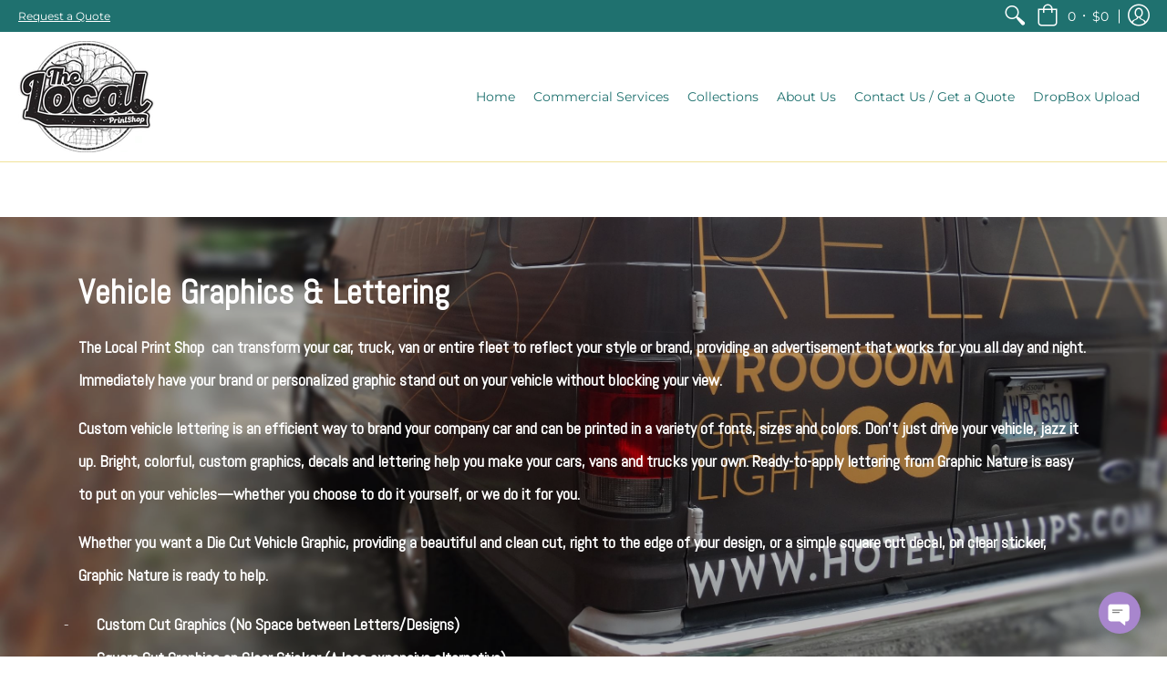

--- FILE ---
content_type: text/javascript
request_url: https://d2gkxpfclqno3n.cloudfront.net/pagestudio/assets/shared/js/pagestudio.dist.js
body_size: 3794
content:
function handleCountdownSettings(e,t){var n=0;if("time"===e.type){var o=e.timeDateTime.replace(" ","T").replace(/(T\d{2}\:\d{2})$/,"$1:00");if(!o)return;e.timezoneOffset&&(o+=e.timezoneOffset.replace("GMT",""));var i=new Date(o);if(i&&i.getTime&&!isNaN(i.getTime())){var a=new Date;n=i.getTime()/1e3-a.getTime()/1e3}}else n+=~~e.valueSeconds,n+=60*~~e.valueMinutes,n+=60*~~e.valueHours*60,n+=60*~~e.valueDays*60*24;return n<0?n=0:(n>36e4||"manual"===e.type&&~~e.valueDays)&&(t.clockFace="DailyCounter"),n}!function(e,t,n){function o(e,t){return typeof e===t}function i(){var e,t,n,i,a,r,s;for(var l in S)if(S.hasOwnProperty(l)){if(e=[],t=S[l],t.name&&(e.push(t.name.toLowerCase()),t.options&&t.options.aliases&&t.options.aliases.length))for(n=0;n<t.options.aliases.length;n++)e.push(t.options.aliases[n].toLowerCase());for(i=o(t.fn,"function")?t.fn():t.fn,a=0;a<e.length;a++)r=e[a],s=r.split("."),1===s.length?b[s[0]]=i:(!b[s[0]]||b[s[0]]instanceof Boolean||(b[s[0]]=new Boolean(b[s[0]])),b[s[0]][s[1]]=i),w.push((i?"":"no-")+s.join("-"))}}function a(e){var t=x.className,n=b._config.classPrefix||"";if(j&&(t=t.baseVal),b._config.enableJSClass){var o=new RegExp("(^|\\s)"+n+"no-js(\\s|$)");t=t.replace(o,"$1"+n+"js$2")}b._config.enableClasses&&(t+=" "+n+e.join(" "+n),j?x.className.baseVal=t:x.className=t)}function r(e,t){return!!~(""+e).indexOf(t)}function s(){return"function"!=typeof t.createElement?t.createElement(arguments[0]):j?t.createElementNS.call(t,"http://www.w3.org/2000/svg",arguments[0]):t.createElement.apply(t,arguments)}function l(e){return e.replace(/([a-z])-([a-z])/g,function(e,t,n){return t+n.toUpperCase()}).replace(/^-/,"")}function c(e,t){return function(){return e.apply(t,arguments)}}function u(e,t,n){var i;for(var a in e)if(e[a]in t)return n===!1?e[a]:(i=t[e[a]],o(i,"function")?c(i,n||t):i);return!1}function f(e){return e.replace(/([A-Z])/g,function(e,t){return"-"+t.toLowerCase()}).replace(/^ms-/,"-ms-")}function d(t,n,o){var i;if("getComputedStyle"in e){i=getComputedStyle.call(e,t,n);var a=e.console;if(null!==i)o&&(i=i.getPropertyValue(o));else if(a){var r=a.error?"error":"log";a[r].call(a,"getComputedStyle returning null, its possible modernizrStudio test results are inaccurate")}}else i=!n&&t.currentStyle&&t.currentStyle[o];return i}function p(){var e=t.body;return e||(e=s(j?"svg":"body"),e.fake=!0),e}function m(e,n,o,i){var a,r,l,c,u="modernizrStudio",f=s("div"),d=p();if(parseInt(o,10))for(;o--;)l=s("div"),l.id=i?i[o]:u+(o+1),f.appendChild(l);return a=s("style"),a.type="text/css",a.id="s"+u,(d.fake?d:f).appendChild(a),d.appendChild(f),a.styleSheet?a.styleSheet.cssText=e:a.appendChild(t.createTextNode(e)),f.id=u,d.fake&&(d.style.background="",d.style.overflow="hidden",c=x.style.overflow,x.style.overflow="hidden",x.appendChild(d)),r=n(f,e),d.fake?(d.parentNode.removeChild(d),x.style.overflow=c,x.offsetHeight):f.parentNode.removeChild(f),!!r}function h(t,o){var i=t.length;if("CSS"in e&&"supports"in e.CSS){for(;i--;)if(e.CSS.supports(f(t[i]),o))return!0;return!1}if("CSSSupportsRule"in e){for(var a=[];i--;)a.push("("+f(t[i])+":"+o+")");return a=a.join(" or "),m("@supports ("+a+") { #modernizrStudio { position: absolute; } }",function(e){return"absolute"==d(e,null,"position")})}return n}function v(e,t,i,a){function c(){f&&(delete N.style,delete N.modElem)}if(a=!o(a,"undefined")&&a,!o(i,"undefined")){var u=h(e,i);if(!o(u,"undefined"))return u}for(var f,d,p,m,v,g=["modernizrStudio","tspan","samp"];!N.style&&g.length;)f=!0,N.modElem=s(g.shift()),N.style=N.modElem.style;for(p=e.length,d=0;p>d;d++)if(m=e[d],v=N.style[m],r(m,"-")&&(m=l(m)),N.style[m]!==n){if(a||o(i,"undefined"))return c(),"pfx"!=t||m;try{N.style[m]=i}catch(y){}if(N.style[m]!=v)return c(),"pfx"!=t||m}return c(),!1}function g(e,t,n,i,a){var r=e.charAt(0).toUpperCase()+e.slice(1),s=(e+" "+k.join(r+" ")+r).split(" ");return o(t,"string")||o(t,"undefined")?v(s,t,i,a):(s=(e+" "+T.join(r+" ")+r).split(" "),u(s,t,n))}function y(e,t,o){return g(e,n,n,t,o)}var w=[],S=[],C={_version:"3.5.0",_config:{classPrefix:"studio-",enableClasses:!0,enableJSClass:!0,usePrefixes:!0},_q:[],on:function(e,t){var n=this;setTimeout(function(){t(n[e])},0)},addTest:function(e,t,n){S.push({name:e,fn:t,options:n})},addAsyncTest:function(e){S.push({name:null,fn:e})}},b=function(){};b.prototype=C,b=new b;var x=t.documentElement,j="svg"===x.nodeName.toLowerCase(),_="Moz O ms Webkit",k=C._config.usePrefixes?_.split(" "):[];C._cssomPrefixes=k;var T=C._config.usePrefixes?_.toLowerCase().split(" "):[];C._domPrefixes=T;var P={elem:s("modernizrStudio")};b._q.push(function(){delete P.elem});var N={style:P.elem.style};b._q.unshift(function(){delete N.style}),C.testAllProps=g,C.testAllProps=y,b.addTest("flexbox",y("flexBasis","1px",!0)),i(),a(w),delete C.addTest,delete C.addAsyncTest;for(var E=0;E<b._q.length;E++)b._q[E]();e.ModernizrStudio=b}(window,document),function(){function e(){for(var t=1;t<arguments.length;t++)for(var n in arguments[t])arguments[t].hasOwnProperty(n)&&("object"==typeof arguments[0][n]&&"object"==typeof arguments[t][n]?e(arguments[0][n],arguments[t][n]):arguments[0][n]=arguments[t][n]);return arguments[0]}var t,n=document.currentScript;n&&(t=n.getAttribute("src"));var o=function(e){e(function(){function n(e,t){var n;try{n=JSON.parse(decodeURIComponent(e.data("component-settings")))}catch(o){return void console.log(o)}t(n)}function o(e,t){var n=document.createElement("script");n.src=e,n.onload=t;var o=document.getElementsByTagName("head")[0];o.appendChild(n)}function i(e,n){var o=document.createElement("link"),i=document.getElementsByTagName("head")[0];if(o.rel="stylesheet",n){if(!t)return;e=t.replace(/(.*)\/[a-z|0-9|\-|\.]*?\.js(\?.*?)?$/i,"$1/"+e+"$2")}o.href=e,i.appendChild(o)}function a(){e.each(s,function(e,t){t.find(".slider-on-content").slick(t.data("slider-settings"))})}function r(){e.each(c,function(e,t){var n=t.data("countdown-settings"),o={autoStart:!0,countdown:!0},i=n?handleCountdownSettings(n,o):0;o.clockFace&&t.addClass("flipclock-has-days"),t.on("click","a",function(e){e.preventDefault()}),FlipClock(t.find(".studio-countdown"),i,o)})}window.location.search.indexOf("contact_posted=true")>=0&&(e('[data-sse-sel="form_ack"]').show(),"function"==typeof window.Shoppad.apps.pagestudio.config.contactFormPostDone&&window.Shoppad.apps.pagestudio.config.contactFormPostDone()),e('.is-arrow-down a[href="#"]').click(function(t){return e(this).parents(".is-section").next().html()&&e("html,body").animate({scrollTop:e(this).parents(".is-section").next().offset().top},800),t.preventDefault(),t.stopImmediatePropagation(),!1}),e(document).on("click",'[data-sse-cmd="formsubmit"]',function(){var t=e(this).parents("form"),n=t.find("[required]").filter(function(){return""==e(this).val()});if(n.length>0)return alert("Please fill out the required fields."),!1;var o=function(){e('[data-sse-sel="form_ack"]').show(),t.get(0).reset(),"function"==typeof window.Shoppad.apps.pagestudio.config.contactFormPostDone&&window.Shoppad.apps.pagestudio.config.contactFormPostDone()};return e.post("/contact",t.serialize()).done(function(e){return"string"==typeof e&&(e.indexOf("status-code-500")>=0||e.indexOf("/challenge")>=0)?void t.get(0).submit():void o()}).fail(function(){t.get(0).submit()}),!1}),e('[data-sse-special="buynowbutton"]').each(function(){var t=this,n=e(this),o=n.find("a,button"),i=o.attr("href");if("LINK_TO_YOUR_PRODUCT"==i)return alert("Buy Now button is not setup."),!1;var a=document.createElement("a");a.href=i;var r=i.substring(i.lastIndexOf("/")+1);r=r.replace(a.search,""),e.getJSON("/products/"+r+".json").done(function(i){var a=n.find("select");if(a.length){a.html("");var r=i.product.variants.filter(function(e){return!e.inventory_management||"shopify"===e.inventory_management&&("continue"===e.inventory_policy||!("inventory_quantity"in e)||e.inventory_quantity>0)});e.each(r,function(){a.append('<option value="'+this.id+'">'+this.title+"</option>")}),0===r.length?n.hide():1===r.length&&a.hide()}o.on("click",function(){var n=a.length?a.val():i.product.variants[0].id,o="/cart/"+n+":1";return e(this).prop("disabled",!0),"_blank"==e(t).prop("target")?parent.window.open(o,"_blank"):parent.window.location.href=o,!1})}).fail(function(){alert("Buy Now button is not properly configured.")})}),e('[data-component="AdvancedScript"]').each(function(){$self=e(this),$self.html(e("textarea",$self).val())}),e('[data-component="MailChimp"]').each(function(){$self=e(this),$self.html(e("textarea",$self).val())});var s=[],l=!1;e('[data-component="ImageSlider"]').each(function(){var t=e(this);l||(o("https://cdnjs.cloudflare.com/ajax/libs/slick-carousel/1.8.1/slick.js",a),l=!0),n(t,function(e){t.data("slider-settings",e),s.push(t)})});var c=[],u=!1;e('[data-component="AdvancedCountdown"]').each(function(){var t=e(this);u||(o("https://cdnjs.cloudflare.com/ajax/libs/flipclock/0.7.8/flipclock.js",r),i("../css/flipclock-animations.css",!0),u=!0),n(t,function(e){t.data("countdown-settings",e),c.push(t)})})})};if(window.Shoppad=e({apps:{pagestudio:{config:{loadjQuery:!1,contactFormPostDone:null}}}},window.Shoppad),window.jQuery&&window.Shoppad.apps.pagestudio.config.loadjQuery===!1)o(window.jQuery);else{var i=document.createElement("script");i.src="//ajax.googleapis.com/ajax/libs/jquery/2.2.4/jquery.min.js",i.onload=function(){jQuery.noConflict(!1),o(jQuery)},document.getElementsByTagName("head")[0].appendChild(i)}}();